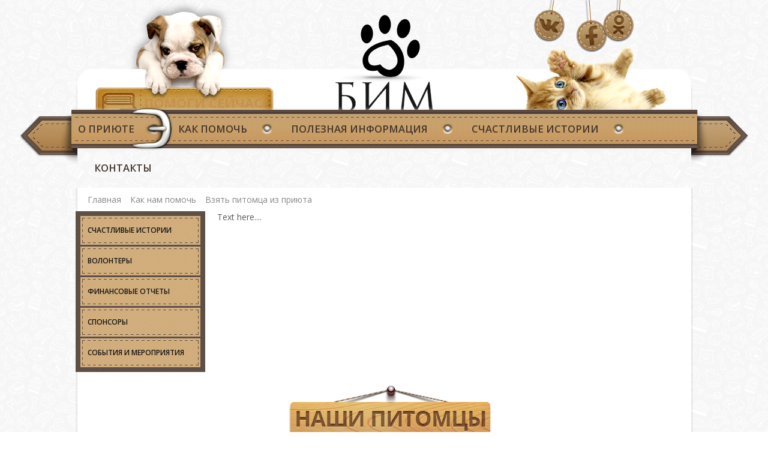

--- FILE ---
content_type: text/html; charset=UTF-8
request_url: https://bim74.ru/aid/to-take-a-pet-from-a-shelter-/
body_size: 4521
content:
<!DOCTYPE html>
<html>
<head>
<title>Взять питомца из приюта </title>
<meta http-equiv="Content-Type" content="text/html; charset=UTF-8" />
<meta name="robots" content="index, follow" />
<script type="text/javascript" data-skip-moving="true">(function(w, d, n) {var cl = "bx-core";var ht = d.documentElement;var htc = ht ? ht.className : undefined;if (htc === undefined || htc.indexOf(cl) !== -1){return;}var ua = n.userAgent;if (/(iPad;)|(iPhone;)/i.test(ua)){cl += " bx-ios";}else if (/Windows/i.test(ua)){cl += ' bx-win';}else if (/Macintosh/i.test(ua)){cl += " bx-mac";}else if (/Linux/i.test(ua) && !/Android/i.test(ua)){cl += " bx-linux";}else if (/Android/i.test(ua)){cl += " bx-android";}cl += (/(ipad|iphone|android|mobile|touch)/i.test(ua) ? " bx-touch" : " bx-no-touch");cl += w.devicePixelRatio && w.devicePixelRatio >= 2? " bx-retina": " bx-no-retina";var ieVersion = -1;if (/AppleWebKit/.test(ua)){cl += " bx-chrome";}else if (/Opera/.test(ua)){cl += " bx-opera";}else if (/Firefox/.test(ua)){cl += " bx-firefox";}ht.className = htc ? htc + " " + cl : cl;})(window, document, navigator);</script>


<link href="/bitrix/js/ui/design-tokens/dist/ui.design-tokens.min.css?167763766322029" type="text/css"  rel="stylesheet" />
<link href="/bitrix/js/ui/fonts/opensans/ui.font.opensans.min.css?16776376512320" type="text/css"  rel="stylesheet" />
<link href="/bitrix/js/main/popup/dist/main.popup.bundle.min.css?168664338026598" type="text/css"  rel="stylesheet" />
<link href="https://fonts.googleapis.com/css?family=Open+Sans:400,300,300italic,400italic,600,600italic,700,700italic&subset=latin,cyrillic" type="text/css"  rel="stylesheet" />
<link href="/bitrix/cache/css/s1/bim74.ru/template_69e7b67784e23e7e6f04c495d43e1a45/template_69e7b67784e23e7e6f04c495d43e1a45_v1.css?169391202029537" type="text/css"  data-template-style="true" rel="stylesheet" />







<meta name="viewport" content="width=device-width, initial-scale=1.0">
<link rel="apple-touch-icon-precomposed" sizes="57x57" href="/favicon/apple-touch-icon-57x57.png" />
<link rel="apple-touch-icon-precomposed" sizes="114x114" href="/favicon/apple-touch-icon-114x114.png" />
<link rel="apple-touch-icon-precomposed" sizes="72x72" href="/favicon/apple-touch-icon-72x72.png" />
<link rel="apple-touch-icon-precomposed" sizes="144x144" href="/favicon/apple-touch-icon-144x144.png" />
<link rel="apple-touch-icon-precomposed" sizes="60x60" href="/favicon/apple-touch-icon-60x60.png" />
<link rel="apple-touch-icon-precomposed" sizes="120x120" href="/favicon/apple-touch-icon-120x120.png" />
<link rel="apple-touch-icon-precomposed" sizes="76x76" href="/favicon/apple-touch-icon-76x76.png" />
<link rel="apple-touch-icon-precomposed" sizes="152x152" href="/favicon/apple-touch-icon-152x152.png" />
<link rel="icon" type="image/png" href="/favicon/favicon-196x196.png" sizes="196x196" />
<link rel="icon" type="image/png" href="/favicon/favicon-96x96.png" sizes="96x96" />
<link rel="icon" type="image/png" href="/favicon/favicon-32x32.png" sizes="32x32" />
<link rel="icon" type="image/png" href="/favicon/favicon-16x16.png" sizes="16x16" />
<link rel="icon" type="image/png" href="/favicon/favicon-128.png" sizes="128x128" />
<meta name="application-name" content="&nbsp;"/>
<meta name="msapplication-TileColor" content="#FFFFFF" />
<meta name="msapplication-TileImage" content="/favicon/mstile-144x144.png" />
<meta name="msapplication-square70x70logo" content="/favicon/mstile-70x70.png" />
<meta name="msapplication-square150x150logo" content="/favicon/mstile-150x150.png" />
<meta name="msapplication-wide310x150logo" content="/favicon/mstile-310x150.png" />
<meta name="msapplication-square310x310logo" content="/favicon/mstile-310x310.png" />
</head>
<body>
	<div id="panel"></div>
	<div id="header" class="page_container">
		<div id="logo"><a href="/"><img src="/bitrix/templates/bim74.ru/images/logo.png" alt="" /></a></div>
		<div id="header_send_sms"><a href="/aid/instant/">Помоги сейчас</a></div>
		<div id="header_cat"></div>
		<div id="header_socials">
			<ul id="soc_vk">
	<li><a href="http://vk.com/priut_bim" target="_blank"><img src="/bitrix/templates/bim74.ru/images/vk1.png" alt="" /></a></li>
</ul>
<ul id="soc_fb">
	<li><a href="https://www.facebook.com/groups/215696615252067/" target="_blank"><img src="/bitrix/templates/bim74.ru/images/fb.png" alt="" /></a></li>
</ul>
<ul id="soc_ok">
	<li><a href="http://ok.ru/profile/558601573526" target="_blank"><img src="/bitrix/templates/bim74.ru/images/ok.png" alt="" /></a></li>
</ul>		</div>
		<div id="top_menu">
						<div class="top-menu-container">
<ul id="horizontal-multilevel-menu">
							<li><a href="/about/" class="root-item">О приюте</a>
				<span><ul>
															<li><a href="/about/happy/">Счастливые истории</a></li>
																		<li><a href="/about/volunteers/">Волонтеры</a></li>
																		<li><a href="/about/finance/">Финансовые отчеты</a></li>
																		<li><a href="/about/sponsors/">Спонсоры</a></li>
																		<li><a href="/about/events/">События и мероприятия</a></li>
										</ul></li>							<li><a href="/aid/" class="root-item">Как помочь</a>
				<span><ul>
															<li class="item-selected"><a href="/aid/to-take-a-pet-from-a-shelter-/">Взять питомца из приюта </a></li>
																		<li><a href="/aid/become-a-volunteer/">Стать волонтером</a></li>
																		<li><a href="/aid/urgent/">Срочные нужды приюта</a></li>
																		<li><a href="/aid/money/">Помощь приюту деньгами</a></li>
										</ul></li>							<li><a href="/information/" class="root-item">Полезная информация</a>
				<span><ul>
															<li><a href="/information/a-dog-from-a-shelter/">Собака из приюта</a></li>
																		<li><a href="/information/a-cat-from-a-shelter/">Кошка из приюта</a></li>
																		<li><a href="/information/tips-for-new-owners/">Советы начинающим хозяевам</a></li>
																		<li><a href="/information/adult-animals/">Взрослые животные</a></li>
										</ul></li>											<li><a href="/about/happy/" class="root-item">Счастливые истории</a></li>
																		<li><a href="/contacts/" class="root-item">Контакты</a></li>
							</ul>
<div class="menu-clear-left"></div>
<div id="pryashka"></div>
</div>
					</div>
	</div>
	<div class="page_container page_body" id="page_container">
			<div id="page-wrapper">
			<link href="/bitrix/css/main/font-awesome.css?152895985328777" type="text/css" rel="stylesheet" />
<div class="bx-breadcrumb">
			<div class="bx-breadcrumb-item" id="bx_breadcrumb_0" itemscope="" itemtype="http://data-vocabulary.org/Breadcrumb" itemref="bx_breadcrumb_1">
				
				<a href="/" title="Главная" itemprop="url">
					<span itemprop="title">Главная</span>
				</a>
			</div>
			<div class="bx-breadcrumb-item" id="bx_breadcrumb_1" itemscope="" itemtype="http://data-vocabulary.org/Breadcrumb" itemprop="child">
				<i class="fa fa-angle-right"></i>
				<a href="/aid/" title="Как нам помочь" itemprop="url">
					<span itemprop="title">Как нам помочь</span>
				</a>
			</div>
			<div class="bx-breadcrumb-item">
				<i class="fa fa-angle-right"></i>
				<span>Взять питомца из приюта </span>
			</div><div style="clear:both"></div></div>						<div id="left-block">
				<ul class="left-menu">
			<li><a href="/about/happy/">Счастливые истории</a></li>
				<li><a href="/about/volunteers/">Волонтеры</a></li>
				<li><a href="/about/finance/">Финансовые отчеты</a></li>
				<li><a href="/about/sponsors/">Спонсоры</a></li>
				<li><a href="/about/events/">События и мероприятия</a></li>
	</ul>
			</div>
			<div id="page_content">
	
Text here....

						</div>
			<div class="clearfix">
			
						
			</div>
		</div>
				
		
				<div id="footer-animals">
			<div class="catalog-sections-list">
		<div class="catalog-sections-title-container">
		<div class="catalog-sections-title"><span><img src="/bitrix/templates/bim74.ru/components/bitrix/catalog.section.list/animals/images/title.png" alt="Наши питомцы" /></span></div>
		<div class="catalog-count-container">
			<div class="descroption">Сейчас в приюте находятся</div>
			<div class="values"><span>109</span> собак, <span>0</span> кошек</div>
		</div>
	</div>
		
	<div class="animals">
		<ul>
					<li id="bx_1847241719_48">
				<a href="/animals/dogs/">Собаки</a>
			</li>
						<li id="bx_1847241719_98">
				<a href="/animals/nashli_svoy_dom/">Нашли свой дом</a>
			</li>
					</ul>
		<div id="tarelka"></div>
		<div class="clearfix"></div>
	</div>
</div>		</div>	
			
	</div>
	<div id="footer-container">
		<div id="footer" class="page_container">
			<div id="footer-menu">
				<ul class="bottom-menu">
			<li><a href="/about/">О приюте</a></li>
				<li><a href="/aid/" class="selected">Как помочь</a></li>
				<li><a href="/information/">Полезная информация</a></li>
				<li><a href="/about/happy/">Счастливые истории</a></li>
				<li><a href="/contacts/">Контакты</a></li>
	</ul>
<div class="clearfix"></div>
			</div>
			<div id="footer_text">
				Диспетчер приюта "БиМ": <span>+7 (906) 861-53-17</span> (с 9-00 до 18-00) <br>
Написать письмо: <a href="mailto:bim.priyut@mail.ru">bim.priyut@mail.ru</a>			</div>
			<div id="development">
				<span class="simpl2"></span>
				<a href="http://simplweb.ru/" title="Создание сайта: SimplWeb.ru"></a>
				<span class="simpl3"></span>
				<a href="https://luxar.group/"></a>
			</div>
		</div>		
	</div>
<!-- Yandex.Metrika counter -->  <noscript><div><img src="https://mc.yandex.ru/watch/35199485" style="position:absolute; left:-9999px;" alt="" /></div></noscript> <!-- /Yandex.Metrika counter -->
<script type="text/javascript">if(!window.BX)window.BX={};if(!window.BX.message)window.BX.message=function(mess){if(typeof mess==='object'){for(let i in mess) {BX.message[i]=mess[i];} return true;}};</script>
<script type="text/javascript">(window.BX||top.BX).message({'JS_CORE_LOADING':'Загрузка...','JS_CORE_NO_DATA':'- Нет данных -','JS_CORE_WINDOW_CLOSE':'Закрыть','JS_CORE_WINDOW_EXPAND':'Развернуть','JS_CORE_WINDOW_NARROW':'Свернуть в окно','JS_CORE_WINDOW_SAVE':'Сохранить','JS_CORE_WINDOW_CANCEL':'Отменить','JS_CORE_WINDOW_CONTINUE':'Продолжить','JS_CORE_H':'ч','JS_CORE_M':'м','JS_CORE_S':'с','JSADM_AI_HIDE_EXTRA':'Скрыть лишние','JSADM_AI_ALL_NOTIF':'Показать все','JSADM_AUTH_REQ':'Требуется авторизация!','JS_CORE_WINDOW_AUTH':'Войти','JS_CORE_IMAGE_FULL':'Полный размер'});</script><script type="text/javascript" src="/bitrix/js/main/core/core.min.js?1686643383219752"></script><script>BX.setJSList(['/bitrix/js/main/core/core_ajax.js','/bitrix/js/main/core/core_promise.js','/bitrix/js/main/polyfill/promise/js/promise.js','/bitrix/js/main/loadext/loadext.js','/bitrix/js/main/loadext/extension.js','/bitrix/js/main/polyfill/promise/js/promise.js','/bitrix/js/main/polyfill/find/js/find.js','/bitrix/js/main/polyfill/includes/js/includes.js','/bitrix/js/main/polyfill/matches/js/matches.js','/bitrix/js/ui/polyfill/closest/js/closest.js','/bitrix/js/main/polyfill/fill/main.polyfill.fill.js','/bitrix/js/main/polyfill/find/js/find.js','/bitrix/js/main/polyfill/matches/js/matches.js','/bitrix/js/main/polyfill/core/dist/polyfill.bundle.js','/bitrix/js/main/core/core.js','/bitrix/js/main/polyfill/intersectionobserver/js/intersectionobserver.js','/bitrix/js/main/lazyload/dist/lazyload.bundle.js','/bitrix/js/main/polyfill/core/dist/polyfill.bundle.js','/bitrix/js/main/parambag/dist/parambag.bundle.js']);
</script>
<script type="text/javascript">(window.BX||top.BX).message({'LANGUAGE_ID':'ru','FORMAT_DATE':'DD.MM.YYYY','FORMAT_DATETIME':'DD.MM.YYYY HH:MI:SS','COOKIE_PREFIX':'BITRIX_SM','SERVER_TZ_OFFSET':'18000','UTF_MODE':'Y','SITE_ID':'s1','SITE_DIR':'/','USER_ID':'','SERVER_TIME':'1767535378','USER_TZ_OFFSET':'0','USER_TZ_AUTO':'Y','bitrix_sessid':'9c09b7fc844f2aff35dd6bdca9c16bba'});</script><script type="text/javascript" src="/bitrix/js/main/jquery/jquery-1.12.4.min.js?166027896897163"></script>
<script type="text/javascript" src="/bitrix/js/main/popup/dist/main.popup.bundle.min.js?168664337365670"></script>
<script type="text/javascript">BX.setJSList(['/bitrix/templates/bim74.ru/script.js','/bitrix/templates/bim74.ru/components/bitrix/menu/top_multilevel/script.js','/bitrix/templates/bim74.ru/components/bitrix/catalog.section.list/animals/script.js']);</script>
<script type="text/javascript">BX.setCSSList(['/bitrix/templates/bim74.ru/css/normalize.css','/bitrix/templates/bim74.ru/css/popup.css','/bitrix/templates/bim74.ru/components/bitrix/menu/top_multilevel/style.css','/bitrix/templates/bim74.ru/components/bitrix/breadcrumb/.default/style.css','/bitrix/templates/bim74.ru/components/bitrix/menu/left/style.css','/bitrix/templates/bim74.ru/components/bitrix/catalog.section.list/animals/style.css','/bitrix/templates/bim74.ru/components/bitrix/menu/footer/style.css','/bitrix/templates/bim74.ru/styles.css','/bitrix/templates/bim74.ru/template_styles.css']);</script>


<script type="text/javascript"  src="/bitrix/cache/js/s1/bim74.ru/template_34994497e9405a38523b011c4001aa5f/template_34994497e9405a38523b011c4001aa5f_v1.js?16939120203228"></script>
<script type="text/javascript">var _ba = _ba || []; _ba.push(["aid", "4fd001216596242db1718486bd32dc01"]); _ba.push(["host", "bim74.ru"]); (function() {var ba = document.createElement("script"); ba.type = "text/javascript"; ba.async = true;ba.src = (document.location.protocol == "https:" ? "https://" : "http://") + "bitrix.info/ba.js";var s = document.getElementsByTagName("script")[0];s.parentNode.insertBefore(ba, s);})();</script>


<script type="text/javascript"> (function (d, w, c) { (w[c] = w[c] || []).push(function() { try { w.yaCounter35199485 = new Ya.Metrika({ id:35199485, clickmap:true, trackLinks:true, accurateTrackBounce:true, webvisor:true }); } catch(e) { } }); var n = d.getElementsByTagName("script")[0], s = d.createElement("script"), f = function () { n.parentNode.insertBefore(s, n); }; s.type = "text/javascript"; s.async = true; s.src = "https://mc.yandex.ru/metrika/watch.js"; if (w.opera == "[object Opera]") { d.addEventListener("DOMContentLoaded", f, false); } else { f(); } })(document, window, "yandex_metrika_callbacks"); </script></body>
</html>

--- FILE ---
content_type: text/css
request_url: https://bim74.ru/bitrix/cache/css/s1/bim74.ru/template_69e7b67784e23e7e6f04c495d43e1a45/template_69e7b67784e23e7e6f04c495d43e1a45_v1.css?169391202029537
body_size: 6180
content:


/* Start:/bitrix/templates/bim74.ru/css/normalize.css?15289599227798*/
/*! normalize.css v3.0.2 | MIT License | git.io/normalize */

/**
 * 1. Set default font family to sans-serif.
 * 2. Prevent iOS text size adjust after orientation change, without disabling
 *    user zoom.
 */

html {
  font-family: sans-serif; /* 1 */
  -ms-text-size-adjust: 100%; /* 2 */
  -webkit-text-size-adjust: 100%; /* 2 */
}

/**
 * Remove default margin.
 */

body {
  margin: 0;
}

/* HTML5 display definitions
   ========================================================================== */

/**
 * Correct `block` display not defined for any HTML5 element in IE 8/9.
 * Correct `block` display not defined for `details` or `summary` in IE 10/11
 * and Firefox.
 * Correct `block` display not defined for `main` in IE 11.
 */

article,
aside,
details,
figcaption,
figure,
footer,
header,
hgroup,
main,
menu,
nav,
section,
summary {
  display: block;
}

/**
 * 1. Correct `inline-block` display not defined in IE 8/9.
 * 2. Normalize vertical alignment of `progress` in Chrome, Firefox, and Opera.
 */

audio,
canvas,
progress,
video {
  display: inline-block; /* 1 */
  vertical-align: baseline; /* 2 */
}

/**
 * Prevent modern browsers from displaying `audio` without controls.
 * Remove excess height in iOS 5 devices.
 */

audio:not([controls]) {
  display: none;
  height: 0;
}

/**
 * Address `[hidden]` styling not present in IE 8/9/10.
 * Hide the `template` element in IE 8/9/11, Safari, and Firefox < 22.
 */

[hidden],
template {
  display: none;
}

/* Links
   ========================================================================== */

/**
 * Remove the gray background color from active links in IE 10.
 */

a {
  background-color: transparent;
}

/**
 * Improve readability when focused and also mouse hovered in all browsers.
 */

a:active,
a:hover {
  outline: 0;
}

/* Text-level semantics
   ========================================================================== */

/**
 * Address styling not present in IE 8/9/10/11, Safari, and Chrome.
 */

abbr[title] {
  border-bottom: 1px dotted;
}

/**
 * Address style set to `bolder` in Firefox 4+, Safari, and Chrome.
 */

b,
strong {
  font-weight: bold;
}

/**
 * Address styling not present in Safari and Chrome.
 */

dfn {
  font-style: italic;
}

/**
 * Address variable `h1` font-size and margin within `section` and `article`
 * contexts in Firefox 4+, Safari, and Chrome.
 */

h1 {
  font-size: 2em;
  margin: 0.67em 0;
}

/**
 * Address styling not present in IE 8/9.
 */

mark {
  background: #ff0;
  color: #000;
}

/**
 * Address inconsistent and variable font size in all browsers.
 */

small {
  font-size: 80%;
}

/**
 * Prevent `sub` and `sup` affecting `line-height` in all browsers.
 */

sub,
sup {
  font-size: 75%;
  line-height: 0;
  position: relative;
  vertical-align: baseline;
}

sup {
  top: -0.5em;
}

sub {
  bottom: -0.25em;
}

/* Embedded content
   ========================================================================== */

/**
 * Remove border when inside `a` element in IE 8/9/10.
 */

img {
  border: 0;
}

/**
 * Correct overflow not hidden in IE 9/10/11.
 */

svg:not(:root) {
  overflow: hidden;
}

/* Grouping content
   ========================================================================== */

/**
 * Address margin not present in IE 8/9 and Safari.
 */

figure {
  margin: 1em 40px;
}

/**
 * Address differences between Firefox and other browsers.
 */

hr {
  -moz-box-sizing: content-box;
  box-sizing: content-box;
  height: 0;
}

/**
 * Contain overflow in all browsers.
 */

pre {
  overflow: auto;
}

/**
 * Address odd `em`-unit font size rendering in all browsers.
 */

code,
kbd,
pre,
samp {
  font-family: monospace, monospace;
  font-size: 1em;
}

/* Forms
   ========================================================================== */

/**
 * Known limitation: by default, Chrome and Safari on OS X allow very limited
 * styling of `select`, unless a `border` property is set.
 */

/**
 * 1. Correct color not being inherited.
 *    Known issue: affects color of disabled elements.
 * 2. Correct font properties not being inherited.
 * 3. Address margins set differently in Firefox 4+, Safari, and Chrome.
 */

button,
input,
optgroup,
select,
textarea {
  color: inherit; /* 1 */
  font: inherit; /* 2 */
  margin: 0; /* 3 */
}

/**
 * Address `overflow` set to `hidden` in IE 8/9/10/11.
 */

button {
  overflow: visible;
}

/**
 * Address inconsistent `text-transform` inheritance for `button` and `select`.
 * All other form control elements do not inherit `text-transform` values.
 * Correct `button` style inheritance in Firefox, IE 8/9/10/11, and Opera.
 * Correct `select` style inheritance in Firefox.
 */

button,
select {
  text-transform: none;
}

/**
 * 1. Avoid the WebKit bug in Android 4.0.* where (2) destroys native `audio`
 *    and `video` controls.
 * 2. Correct inability to style clickable `input` types in iOS.
 * 3. Improve usability and consistency of cursor style between image-type
 *    `input` and others.
 */

button,
html input[type="button"], /* 1 */
input[type="reset"],
input[type="submit"] {
  -webkit-appearance: button; /* 2 */
  cursor: pointer; /* 3 */
}

/**
 * Re-set default cursor for disabled elements.
 */

button[disabled],
html input[disabled] {
  cursor: default;
}

/**
 * Remove inner padding and border in Firefox 4+.
 */

button::-moz-focus-inner,
input::-moz-focus-inner {
  border: 0;
  padding: 0;
}

/**
 * Address Firefox 4+ setting `line-height` on `input` using `!important` in
 * the UA stylesheet.
 */

input {
  line-height: normal;
}

/**
 * It's recommended that you don't attempt to style these elements.
 * Firefox's implementation doesn't respect box-sizing, padding, or width.
 *
 * 1. Address box sizing set to `content-box` in IE 8/9/10.
 * 2. Remove excess padding in IE 8/9/10.
 */

input[type="checkbox"],
input[type="radio"] {
  box-sizing: border-box; /* 1 */
  padding: 0; /* 2 */
}

/**
 * Fix the cursor style for Chrome's increment/decrement buttons. For certain
 * `font-size` values of the `input`, it causes the cursor style of the
 * decrement button to change from `default` to `text`.
 */

input[type="number"]::-webkit-inner-spin-button,
input[type="number"]::-webkit-outer-spin-button {
  height: auto;
}

/**
 * 1. Address `appearance` set to `searchfield` in Safari and Chrome.
 * 2. Address `box-sizing` set to `border-box` in Safari and Chrome
 *    (include `-moz` to future-proof).
 */

input[type="search"] {
  -webkit-appearance: textfield; /* 1 */
  -moz-box-sizing: content-box;
  -webkit-box-sizing: content-box; /* 2 */
  box-sizing: content-box;
}

/**
 * Remove inner padding and search cancel button in Safari and Chrome on OS X.
 * Safari (but not Chrome) clips the cancel button when the search input has
 * padding (and `textfield` appearance).
 */

input[type="search"]::-webkit-search-cancel-button,
input[type="search"]::-webkit-search-decoration {
  -webkit-appearance: none;
}

/**
 * Define consistent border, margin, and padding.
 */

fieldset {
  border: 1px solid #c0c0c0;
  margin: 0 2px;
  padding: 0.35em 0.625em 0.75em;
}

/**
 * 1. Correct `color` not being inherited in IE 8/9/10/11.
 * 2. Remove padding so people aren't caught out if they zero out fieldsets.
 */

legend {
  border: 0; /* 1 */
  padding: 0; /* 2 */
}

/**
 * Remove default vertical scrollbar in IE 8/9/10/11.
 */

textarea {
  overflow: auto;
}

/**
 * Don't inherit the `font-weight` (applied by a rule above).
 * NOTE: the default cannot safely be changed in Chrome and Safari on OS X.
 */

optgroup {
  font-weight: bold;
}

/* Tables
   ========================================================================== */

/**
 * Remove most spacing between table cells.
 */

table {
  border-collapse: collapse;
  border-spacing: 0;
}

td,
th {
  padding: 0;
}

/* End */


/* Start:/bitrix/templates/bim74.ru/css/popup.css?15289599221746*/
/* ФОРМА ОБРАТНОГО ЗВОНКА */
.popup-window,
.popup-window-content-row .popup-window-center-column {
	background:rgba(0,0,0,0);
	box-shadow:none;
	border:none;
	border-radius:0;
}
a.popup-window-close-icon {
	background:url(/bitrix/templates/bim74.ru/css/../images/popup-close.png) no-repeat 0 0;
	width:20px;
	height:20px;
	position:absolute;
	top:18px;
	right:23px;
}
a.popup-window-close-icon:hover {
	background-image:url(/bitrix/templates/bim74.ru/css/../images/popup-close.png);
	background-position:0 -20px;
}
.popup-form {
	background:none;
	height:auto;
}
.popup-form .popup-form-container {
	background:#fff;
	box-shadow:0 0 3px #000;
	width:422px;
	position:relative;
}
.popup-form .form-text {
	padding:10px 20px;
	text-align:center;
}
.popup-form .form-text input::-webkit-input-placeholder,
.popup-form .form-text textarea::-webkit-input-placeholder {
	font-style:italic;
	font-weight:200;
	color:#6e6e6e;
	text-transform:uppercase;
}
.popup-form .form-text input:-moz-placeholder,
.popup-form .form-text textarea:-moz-placeholder {
	font-style:italic;
	font-weight:200;
	color:#6e6e6e;
	text-transform:uppercase;
}
.popup-form h2 {
	color:#fff;
	background:url(/bitrix/templates/bim74.ru/css/../images/popup_bcg.png);
	font-size:20px;
	text-align:center;
	padding:9px 20px;
	font-weight:normal;
	margin:0 0 10px 0;
	font-style:italic;
}

.popup-form .form-line {
	margin-bottom:10px;
}

.form-line input[type="text"],
.form-line textarea {
	border:none;
	background:#fff;
	padding:7px 10px;
	color:#6e6e6e;
	width:360px;
	border:1px solid #cccccc;
}
.popup-window .button-container {
	position:absolute;
	width:100%;
	text-align:center;
	left:0;
	bottom:-17px;
}
/* КОНЕЦ ФОРМА ОБРАТНОГО ЗВОНКА */*/

/* End */


/* Start:/bitrix/templates/bim74.ru/components/bitrix/menu/top_multilevel/style.css?15289599225483*/
.top-menu-container {
	position:relative;
}
#pryashka {
	width:73px;
	height:74px;
	background:url(/bitrix/templates/bim74.ru/components/bitrix/menu/top_multilevel/images/pryashka.png);
	position:absolute;
	top:-6px;
	left:91.765px;
	transition:all 2s ease-in-out;
	z-index:200;
}

#horizontal-multilevel-menu {
	width:100%;
	background:url(/bitrix/templates/bim74.ru/components/bitrix/menu/top_multilevel/images/bcg.png);
	width:100%;
	height:64px;
	position:relative;
	box-shadow:0 0 6px #e5e5e5;
}
#horizontal-multilevel-menu:after {
	content:'';
	display:block;
	width:97px;
	height:89px;
	background:url(/bitrix/templates/bim74.ru/components/bitrix/menu/top_multilevel/images/left.png);
	position:absolute;
	left:-94px;
	top:0;	
}
#horizontal-multilevel-menu:before {
	content:'';
	display:block;
	width:96px;
	height:91px;
	background:url(/bitrix/templates/bim74.ru/components/bitrix/menu/top_multilevel/images/right.png);
	position:absolute;
	right:-93px;
	top:0;	
}
#horizontal-multilevel-menu,
#horizontal-multilevel-menu ul
{
	margin:0; padding:0;
	list-style:none;
}

#horizontal-multilevel-menu a
{
	text-decoration:none;
}

#horizontal-multilevel-menu li
{
	text-align:center;
	padding:0 42px 0 31px;
	line-height:64px;
	float:left;
	background:url(/bitrix/templates/bim74.ru/components/bitrix/menu/top_multilevel/images/li.png) no-repeat right 23px;
}
#horizontal-multilevel-menu li:first-child {
	padding-left:4px;
}
#horizontal-multilevel-menu li:last-child {
	padding-right:4px;
	background:none;
}

/*Root items*/
#horizontal-multilevel-menu li a.root-item
{
	font-size:16.7px;
	font-weight:600;
	text-transform:uppercase;
	color:#433730;
}
#horizontal-multilevel-menu li a.root-item:hover,
#horizontal-multilevel-menu li a.root-item:active {
	color:#d50006;
}

/*Root menu selected*/
#horizontal-multilevel-menu li a.root-item-selected
{
	font-size:16.7px;
	font-weight:600;
	text-transform:uppercase;
	color:#d50006;
}

/*Sub-menu box*/
#horizontal-multilevel-menu li ul
{
	position:absolute;
	top:-8px;
	display:none;
	z-index:100;
	height:auto;
	width:196px;
	background:url(/bitrix/templates/bim74.ru/components/bitrix/menu/top_multilevel/images/popup_bcg.png) repeat-y;
	left:-8px;
	padding-bottom:10px;
}
#horizontal-multilevel-menu li ul:after {
	content:'';
	display:block;
	width:196px;
	height:40px;
	position:absolute;
	bottom:-40px;
	left:0;
	background:url(/bitrix/templates/bim74.ru/components/bitrix/menu/top_multilevel/images/after.png) no-repeat;
}
#horizontal-multilevel-menu li ul:before {
	content:'';
	display:block;
	width:179px;
	height:7px;
	position:absolute;
	top:-7px;
	left:8px;
	background:url(/bitrix/templates/bim74.ru/components/bitrix/menu/top_multilevel/images/before.png) no-repeat;
}

/*Sub-menu item box*/
#horizontal-multilevel-menu li li
{
	padding:5px 20px !important;
	margin:0;
	background:none;
	line-height:1.1em;
	text-align:left;
	font-size:13px;
}
#horizontal-multilevel-menu span {
	position:relative;
	display:block;
}

/*Item link*/
#horizontal-multilevel-menu li ul a:link,
#horizontal-multilevel-menu li ul a:visited
{
	text-align:left;
	color:#000;
}
#horizontal-multilevel-menu li ul a:hover,
#horizontal-multilevel-menu li ul a:active {
	color:#d50006;
}

/*Items text color & size */
#horizontal-multilevel-menu li a,
#horizontal-multilevel-menu li:hover li a,
#horizontal-multilevel-menu li.jshover li a,
#horizontal-multilevel-menu li:hover li:hover li a,
#horizontal-multilevel-menu li.jshover li.jshover li a,
#horizontal-multilevel-menu li:hover li:hover li:hover li a,
#horizontal-multilevel-menu li.jshover li.jshover li.jshover li a,
#horizontal-multilevel-menu li:hover li:hover li:hover li:hover li a,
#horizontal-multilevel-menu li.jshover li.jshover li.jshover li.jshover li a,
#horizontal-multilevel-menu li:hover li:hover li:hover li:hover li:hover li a,
#horizontal-multilevel-menu li.jshover li.jshover li.jshover li.jshover li.jshover li a
{
}

/*Items text color & size: hover*/
#horizontal-multilevel-menu li:hover li:hover a,
#horizontal-multilevel-menu li.jshover li.jshover a,
#horizontal-multilevel-menu li:hover li:hover li:hover a,
#horizontal-multilevel-menu li.jshover li.jshover li.jshover a,
#horizontal-multilevel-menu li:hover li:hover li:hover li:hover a,
#horizontal-multilevel-menu li.jshover li.jshover li.jshover li.jshover a
#horizontal-multilevel-menu li:hover li:hover li:hover li:hover li:hover a,
#horizontal-multilevel-menu li.jshover li.jshover li.jshover li.jshover li.jshover a
#horizontal-multilevel-menu li:hover li:hover li:hover li:hover li:hover li:hover a,
#horizontal-multilevel-menu li.jshover li.jshover li.jshover li.jshover li.jshover li.jshover a
{
}

#horizontal-multilevel-menu li ul ul
{
	margin:-27px 0 0 132px;
	/*margin:-1.93em 0 0 11.6em;*/
}

#horizontal-multilevel-menu li:hover ul ul,
#horizontal-multilevel-menu li.jshover ul ul,
#horizontal-multilevel-menu li:hover ul ul ul,
#horizontal-multilevel-menu li.jshover ul ul ul,
#horizontal-multilevel-menu li:hover ul ul ul ul,
#horizontal-multilevel-menu li.jshover ul ul ul ul,
#horizontal-multilevel-menu li:hover ul ul ul ul ul,
#horizontal-multilevel-menu li.jshover ul ul ul ul ul
{
	/*top:-999em;*/
	display:none;
}

#horizontal-multilevel-menu li:hover ul,
#horizontal-multilevel-menu li.jshover ul,
#horizontal-multilevel-menu li li:hover ul,
#horizontal-multilevel-menu li li.jshover ul,
#horizontal-multilevel-menu li li li:hover ul,
#horizontal-multilevel-menu li li li.jshover ul,
#horizontal-multilevel-menu li li li li:hover ul,
#horizontal-multilevel-menu li li li li.jshover ul,
#horizontal-multilevel-menu li li li li li:hover ul,
#horizontal-multilevel-menu li li li li li.jshover ul
{
	/*z-index:1000;
	top:auto;*/
	display:block;
}

div.menu-clear-left
{
	clear:left;
}

/* End */


/* Start:/bitrix/templates/bim74.ru/components/bitrix/breadcrumb/.default/style.css?1528959922591*/
.bx-breadcrumb {
	padding: 10px 20px;
}
.bx-breadcrumb i {
	color: #878787;
	line-height: 13px;
	font-size: 12px;
	vertical-align: middle;
	margin-right: 5px;
}
.bx-breadcrumb .bx-breadcrumb-item {
	float: left;
	white-space: nowrap;
	vertical-align: middle;
	margin-right: 10px;
	color:#878787;
}
.bx-breadcrumb .bx-breadcrumb-item span {
	color:#878787;
}
.bx-breadcrumb .bx-breadcrumb-item a:link,
.bx-breadcrumb .bx-breadcrumb-item a:visited {
	color:#878787;
	text-decoration:none;
}
.bx-breadcrumb .bx-breadcrumb-item a:hover {
	text-decoration:unerline;
}

/* End */


/* Start:/bitrix/templates/bim74.ru/components/bitrix/menu/left/style.css?15289599221001*/
/* Left menu*/
ul.left-menu
{
	list-style:none;
	margin:0;
	padding:8px;
	background:url(/bitrix/templates/bim74.ru/components/bitrix/menu/left/images/bcg.png);
}

ul.left-menu li
{
	margin-bottom:3px;
	position:relative;
}
ul.left-menu li:last-child {
	margin-bottom:0;
}

ul.left-menu li a:link,
ul.left-menu li a:visited
{
	display:table-cell;
	width:176px;
	height:36px;
	color:#151515;
	vertical-align:middle;
	text-decoration:none;
	padding:6px 12px;
	font-size:12px;
	background:url(/bitrix/templates/bim74.ru/components/bitrix/menu/left/images/li.png) no-repeat 0 0;
	text-transform:uppercase;
	font-weight:600;
}
ul.left-menu li a:hover
{
	color:#c40005;
	background-position:0 -48px;
}
ul.left-menu li a.selected:link,
ul.left-menu li a.selected:visited,
ul.left-menu li a.selected:active,
ul.left-menu li a.selected:hover
{
	color:#c40005;
	background-position:0 -48px;
}
ul.left-menu li a.selected:before {
	content:'';
	display:block;
	background:url(/bitrix/templates/bim74.ru/components/bitrix/menu/left/images/active.png);
	width:87px;
	height:80px;
	position:absolute;
	top:-9px;
	left:-94px;
}
/* End */


/* Start:/bitrix/templates/bim74.ru/components/bitrix/catalog.section.list/animals/style.css?15289599223500*/
.catalog-sections-list .catalog-sections-title-container .catalog-sections-title {
	text-align:center;
	width:338px;
	margin:0 auto;
}
.catalog-sections-list .catalog-sections-title-container .catalog-sections-title span {
	display:block;
}
.catalog-sections-list .catalog-sections-title-container .catalog-sections-title span img {
	display:block;
}
.animation_1 {
	animation:kachaem 1s 1;
	-webkit-animation:kachaem 1s 1;
	-moz-animation:kachaem 1s 1;
	-o-animation:kachaem 1s 1;
}
@-webkit-keyframes kachaem {
	20%, 40%, 60%, 80%, 100% { 
		-webkit-transform-origin: top center; 
		transform-origin: top center;
	}
	20% { -webkit-transform: rotate(4deg); }
	40% { -webkit-transform: rotate(-3deg); }
	60% { -webkit-transform: rotate(2deg); }
	80% { -webkit-transform: rotate(-1deg); }
	100% { -webkit-transform: rotate(0deg); }
}
@keyframes kachaem {
	20%, 40%, 60%, 80%, 100% { 
		-webkit-transform-origin: top center; 
		transform-origin: top center;
	}
	20% { transform: rotate(4deg); }
	40% { transform: rotate(-3deg); }
	60% { transform: rotate(2deg); }
	80% { transform: rotate(-1deg); }
	100% { transform: rotate(0deg); }
}
@-moz-keyframes tada {
	20%, 40%, 60%, 80%, 100% { 
		-moz-transform-origin: top center; 
		transform-origin: top center;
	}
	20% { -moz-transform: rotate(4deg); }
	40% { -moz-transform: rotate(-3deg); }
	60% { -moz-transform: rotate(2deg); }
	80% { -moz-transform: rotate(-1deg); }
	100% { -moz-transform: rotate(0deg); }
}

@-o-keyframes tada {
	20%, 40%, 60%, 80%, 100% { 
		-o-transform-origin: top center; 
		transform-origin: top center;
	}
	20% { -o-transform: rotate(4deg); }
	40% { -o-transform: rotate(-3deg); }
	60% { -o-transform: rotate(2deg); }
	80% { -o-transform: rotate(-1deg); }
	100% { -o-transform: rotate(0deg); }
}
.catalog-sections-list .catalog-sections-title-container .catalog-count-container {
	text-align:center;
}
.catalog-sections-list .catalog-sections-title-container .catalog-count-container .descroption {
	color:#a7a7a7;
	text-transform: uppercase;
	font-size:13px;
}
.catalog-sections-list .catalog-sections-title-container .catalog-count-container .values {
	color:#595959;
	text-transform: uppercase;
	font-size:14px;
	font-weight:300;
}
.catalog-sections-list .catalog-sections-title-container .catalog-count-container .values span {
	color:#e0090f;
	font-size:19px;
}
.catalog-sections-list .animals {
	position:relative;
	height:322px;
	width:1023px;
	margin-left:-17px;
	background:url(/bitrix/templates/bim74.ru/components/bitrix/catalog.section.list/animals/images/animals.jpg) no-repeat bottom center;
}
.catalog-sections-list ul {
	margin:0;
	padding:0;
	position:absolute;
	list-style-type:none;
	top:35px;
	left:206px;
}
.catalog-sections-list ul li {
	margin:0;
	padding:0;
	float:left;
}
.catalog-sections-list ul li:nth-child(1) { margin-right:82px; }
.catalog-sections-list ul li:nth-child(2) { margin-right:49px; }
.catalog-sections-list ul li:nth-child(3) { margin-right:28px; }

.catalog-sections-list ul li a:link,
.catalog-sections-list ul li a:visited {
	text-decoration:none;
	text-transform:uppercase;
	color:#42352e;
	font-size:30px;
	display:block;
	padding-top:160px;
}
.catalog-sections-list ul li a:hover,
.catalog-sections-list ul li a:active {
	color:#ff0000;
}
.catalog-sections-list .animals #tarelka {
	position:absolute;
	left:870px;
	bottom:15px;
	width:141px;
	height:72px;
	background:url(/bitrix/templates/bim74.ru/components/bitrix/catalog.section.list/animals/images/tarelka.png);
	transition:all .5s ease-out;
}
/* End */


/* Start:/bitrix/templates/bim74.ru/components/bitrix/menu/footer/style.css?1528959922576*/
/* Left menu*/
ul.bottom-menu
{
	list-style:none;
	margin:0; padding:0;
}
ul.bottom-menu li
{
	float:left;
	margin: 0 35px 0 0;
}
ul.bottom-menu li:last-child { margin-right:0;}
ul.bottom-menu li a
{
	text-transform:uppercase;
	color:#433730;
	text-decoration:none;
	font-size:15px;
}
ul.bottom-menu li a:visited
{
	color:#433730;
}
ul.bottom-menu li a:hover
{
	color:#d50006;
}
ul.bottom-menu li a.selected:link,
ul.bottom-menu li a.selected:visited,
ul.bottom-menu li a.selected:active,
ul.bottom-menu li a.selected:hover
{
	color:#d50006;
}
/* End */


/* Start:/bitrix/templates/bim74.ru/styles.css?1528959922505*/
body, td, th {
	font-size:14px;
	color:#595959;
	font-family:"Open Sans", sans-serif;
}
a:link,
a:visited {
	color:#474747;
	text-decoration:underline;
}
a:hover,
a:active {
	text-decoration:none;
}

h1, h2, h3, h4, h5, h6 {
	color:#000;
	font-weight:normal;
	margin-bottom:20px;
	padding-bottom:10px;
	border-bottom:1px dashed #d9d9d9;
	text-transform:uppercase;
}
h1 {
	font-size:30px;
	padding:0;
	margin:0 0 10px 0;
	
}
.starrequired {
	color:#f00;
	font-weight:bold;
}
/* End */


/* Start:/bitrix/templates/bim74.ru/template_styles.css?15289599225506*/
html {
	background:url(/bitrix/templates/bim74.ru/images/bcg3.png);
}
.page_container {
	width:1029px;
	position:relative;
	margin:0 auto;
}
body {
	min-width:1029px;
}

.btn,
a.btn:link, 
a.btn:visited {
	border-radius:5px;
	border:0;
	color:#fff;
	text-align:center;
	font-size:18px;
	font-weight:600;
	text-decoration:none;
	text-transform:uppercase;
	padding:0 15px;
	height:38px;
	line-height:38px;
	background:url(/bitrix/templates/bim74.ru/images/btn.png) repeat-x top;
	border:1px solid #504038;
}
.btn:hover,
a.btn:hover {
	color:#bc3312;
}
.btn:active,
a.btn:active {
	color:#000;
}

.clearfix {
	clear:both;
}


#header {
	height:313px;
	background:url(/bitrix/templates/bim74.ru/images/header_bcg.png) no-repeat center 115px;
}
#logo {
	position:absolute;
	top:25px;
	left:50%;
	margin-left:-130px;
}
#header_send_sms {
	position:absolute;
	top:0;
	left:33px;
	background:url(/bitrix/templates/bim74.ru/images/send_sms.png) no-repeat;
	width:297px;
	height:223px;
}
#header_send_sms a {
	position:absolute;
	left:81px;
	top:156px;
	text-transform:uppercase;
	font-weight:bold;
	/*color:rgba(255,0,0,.8);*/
	text-shadow:0 1px 0 rgba(255,255,255,.4);
	text-decoration:none;
	font-size:22px;
	animation:color_pulse 2s infinite;
	-webkit-animation:color_pulse 2s infinite;
	color:#b91902;
}

@keyframes color_pulse
{
	0%, 100% {
		opacity:.1;
		
	}
	50% {
		opacity:1;
	}
}

@-webkit-keyframes color_pulse
{
	0%, 100% {
		opacity:.1;
		
	}
	50% {
		opacity:1;
	}
}
#top_menu {
	position:absolute;
	left:0;
	bottom:0;
	width:100%;
}
#header_socials {
	position:absolute;
	top:0;
	right:143px;
}
#header_socials ul {
	margin:0;
	padding:0;
	list-style-type:none;
	position:relative;
}
#header_socials ul li {
	margin:0;
	padding:0;
	position:absolute;
	top:0;
}
#header_socials ul#soc_vk {
	right:111px;
}
#header_socials ul#soc_fb {
	right:56px;
}
#header_socials ul#soc_ok {
	right:0;
}
#header_socials ul#soc_vk li {
	animation:anim_1 1.4s infinite alternate;
	-webkit-animation:anim_1 1.4s infinite alternate;
}
#header_socials ul#soc_fb li {
	animation:anim_2 1s infinite alternate;
	-webkit-animation:anim_2 1s infinite alternate;
}
#header_socials ul#soc_ok li {
	animation:anim_3 1.5s infinite alternate;
	-webkit-animation:anim_3 1.5s infinite alternate;
}
@keyframes anim_1
{
	from {
		margin-left:10px;
		transform: rotate(-10deg);
		
	}
	to {
		margin-left:-10px;
		transform: rotate(10deg);
	}
}

@-webkit-keyframes anim_1
{
	from {
		margin-left:10px;
		transform: rotate(-10deg);
		
	}
	to {
		margin-left:-10px;
		transform: rotate(10deg);
	}
}
@keyframes anim_2
{
	from {
		margin-left:5px;
		transform: rotate(-5deg);
		
	}
	to {
		margin-left:-7px;
		transform: rotate(4deg);
	}
}

@-webkit-keyframes anim_2
{
	from {
		margin-left:5px;
		transform: rotate(-5deg);
		
	}
	to {
		margin-left:-7px;
		transform: rotate(4deg);
	}
}
@keyframes anim_3
{
	from {
		margin-left:5px;
		transform: rotate(-5deg);
		
	}
	to {
		margin-left:-7px;
		transform: rotate(4deg);
	}
}

@-webkit-keyframes anim_3
{
	from {
		margin-left:5px;
		transform: rotate(-5deg);
		
	}
	to {
		margin-left:-7px;
		transform: rotate(4deg);
	}
}

#footer-container {
	background:url(/bitrix/templates/bim74.ru/images/trava.png) repeat-x bottom;
}
#development {
	position:absolute;
	right:25px;
	bottom:26px;
	width:131px;
	height:57px;
}
#development a {
	width:131px;
	height:57px;
	background:url(/bitrix/templates/bim74.ru/images/simpl_1.png) no-repeat;
	display:block;
	position:absolute;
	top:0;
	left:0;
}
#development .simpl2 {
	width:29px;
	height:34px;
	background:url(/bitrix/templates/bim74.ru/images/simpl_2.png) no-repeat;
	position:absolute;
	top:-9px;
	left:-18px;
	animation:simpl2 .3s infinite;
	-webkit-animation:simpl2 .3s infinite;
	transform-origin:right bottom;
}
#development .simpl3 {
	width:9px;
	height:6px;
	background:url(/bitrix/templates/bim74.ru/images/simpl_3.png) no-repeat;
	position:absolute;
	top:7px;
	left:92px;
	animation:simpl3 2s infinite;
	-webkit-animation:simpl3 2s infinite;
}
@keyframes simpl2
{
	0%, 100% { transform: rotate(-10deg); }
	50% { transform: rotate(10deg); }
}

@-webkit-keyframes simpl2
{
	0%, 100% { transform: rotate(-10deg); }
	50% { transform: rotate(10deg); }
}
@keyframes simpl3
{
	0% { opacity:1; }
	20% {opacity:1;}
	30% {opacity:0;}
	100% { opacity:0; }
}
@-webkit-keyframes simpl3
{
	0% { opacity:1; }
	20% {opacity:1;}
	30% {opacity:0;}
	100% { opacity:0; }
}

.page_body {
	background:url(/bitrix/templates/bim74.ru/images/page_bcg.png) repeat-y top center;
}
#footer {
	background:url(/bitrix/templates/bim74.ru/images/footer.png) no-repeat top center;
	height:225px;
}
#footer-menu {
	position:absolute;
	left:0;
	top:3px;
}
#footer-menu {
	position:absolute;
	left:217px;
	top:89px;
}
#footer_text {
	position:absolute;
	left:24px;
	top:136px;
	color:#373737;
	font-size:14px;
}
#footer_text span {
	color:#e10000;
	font-size:18px;
}
#footer_text a {
	color:#e10000;
}
#header_cat {
	width:283px;
	height:172px;
	background:url(/bitrix/templates/bim74.ru/images/header_cat.png);
	position:absolute;
	right:30px;
	top:65px;
}
#left-block {
	float:left;
	width:216px;
}
#page_content {
	overflow:hidden;
	padding:0 20px;
}
#footer-animals {
	position:relative;
	margin-left:20px;
	padding:20px 0;
}

.alert {
	margin-bottom:10px;
	padding:15px;
	border:1px solid #00A74C;
	background:#CFFFEC;
	border-radius:10px;	
}
.alert.alert-danger {
	border:1px solid #A70000;
	background:#FFDDDD;
}
/* End */
/* /bitrix/templates/bim74.ru/css/normalize.css?15289599227798 */
/* /bitrix/templates/bim74.ru/css/popup.css?15289599221746 */
/* /bitrix/templates/bim74.ru/components/bitrix/menu/top_multilevel/style.css?15289599225483 */
/* /bitrix/templates/bim74.ru/components/bitrix/breadcrumb/.default/style.css?1528959922591 */
/* /bitrix/templates/bim74.ru/components/bitrix/menu/left/style.css?15289599221001 */
/* /bitrix/templates/bim74.ru/components/bitrix/catalog.section.list/animals/style.css?15289599223500 */
/* /bitrix/templates/bim74.ru/components/bitrix/menu/footer/style.css?1528959922576 */
/* /bitrix/templates/bim74.ru/styles.css?1528959922505 */
/* /bitrix/templates/bim74.ru/template_styles.css?15289599225506 */


--- FILE ---
content_type: application/javascript
request_url: https://bim74.ru/bitrix/cache/js/s1/bim74.ru/template_34994497e9405a38523b011c4001aa5f/template_34994497e9405a38523b011c4001aa5f_v1.js?16939120203228
body_size: 885
content:

; /* Start:"a:4:{s:4:"full";s:50:"/bitrix/templates/bim74.ru/script.js?1528959923315";s:6:"source";s:36:"/bitrix/templates/bim74.ru/script.js";s:3:"min";s:0:"";s:3:"map";s:0:"";}"*/
$(document).ready(function(e) {
	//correctHeight();
});

//$(window).resize(function(){ correctHeight(); });
function correctHeight()
{
	$('#page_container').css('min-height', 
		$(window).outerHeight(true) 
		- $('#panel').outerHeight(true) 
		- $('#footer-container').outerHeight(true) 
		- 140
	);
}
/* End */
;
; /* Start:"a:4:{s:4:"full";s:89:"/bitrix/templates/bim74.ru/components/bitrix/menu/top_multilevel/script.js?15289599221220";s:6:"source";s:74:"/bitrix/templates/bim74.ru/components/bitrix/menu/top_multilevel/script.js";s:3:"min";s:0:"";s:3:"map";s:0:"";}"*/
var jshover = function()
{
	var menuDiv = document.getElementById("horizontal-multilevel-menu")
	if (!menuDiv)
		return;

	var sfEls = menuDiv.getElementsByTagName("li");
	for (var i=0; i<sfEls.length; i++) 
	{
		sfEls[i].onmouseover=function()
		{
			this.className+=" jshover";
		}
		sfEls[i].onmouseout=function() 
		{
			this.className=this.className.replace(new RegExp(" jshover\\b"), "");
		}
	}
}

if (window.attachEvent) 
	window.attachEvent("onload", jshover);


$(document).ready(function(e) {
	$('#horizontal-multilevel-menu > li > a').hover(
		function(){
			SetPositionPryazhka($(this));
		},
		function() {
			SetPositionPryazhka($('#horizontal-multilevel-menu > li > a.root-item-selected')) ;
		}
	);
	SetPositionPryazhka($('#horizontal-multilevel-menu > li > a.root-item-selected'));
});
function SetPositionPryazhka(obj)
{
	var start_pos = 91.765;
	
	if ($(obj) === undefined)
	{
		$('#pryashka').css({'left': start_pos});
		return false;
	}
	
	var pos = $(obj).position();
	
	
	if (pos)
		var left = pos.left - 75;
	else
		var left = start_pos;

	if (left < start_pos)
		left = start_pos;
	
	$('#pryashka').css({'left': left});
	return false;
}
/* End */
;
; /* Start:"a:4:{s:4:"full";s:97:"/bitrix/templates/bim74.ru/components/bitrix/catalog.section.list/animals/script.js?1528959922677";s:6:"source";s:83:"/bitrix/templates/bim74.ru/components/bitrix/catalog.section.list/animals/script.js";s:3:"min";s:0:"";s:3:"map";s:0:"";}"*/
$(document).ready(function(e) {
	$('.catalog-sections-title span')
		.bind('mouseenter', function(){
			$(this).addClass('animation_1');
			setTimeout("$('.catalog-sections-title span').removeClass('animation_1');", 1000);
		})
	;
	$('.catalog-sections-list .animals li a').hover(
		function(){
			SetPositionTarelka($(this));
		}
	);
});
function SetPositionTarelka(obj)
{
	var start_pos = 870;
	
	if ($(obj) === undefined)
	{
		$('#tarelka').css({'left': start_pos});
		return false;
	}
	
	var pos = $(obj).position();
	
	if (pos)
		var left = pos.left + 190;
	else
		var left = start_pos;

	$('#tarelka').css({'left': left});
	return false;
}
/* End */
;; /* /bitrix/templates/bim74.ru/script.js?1528959923315*/
; /* /bitrix/templates/bim74.ru/components/bitrix/menu/top_multilevel/script.js?15289599221220*/
; /* /bitrix/templates/bim74.ru/components/bitrix/catalog.section.list/animals/script.js?1528959922677*/
